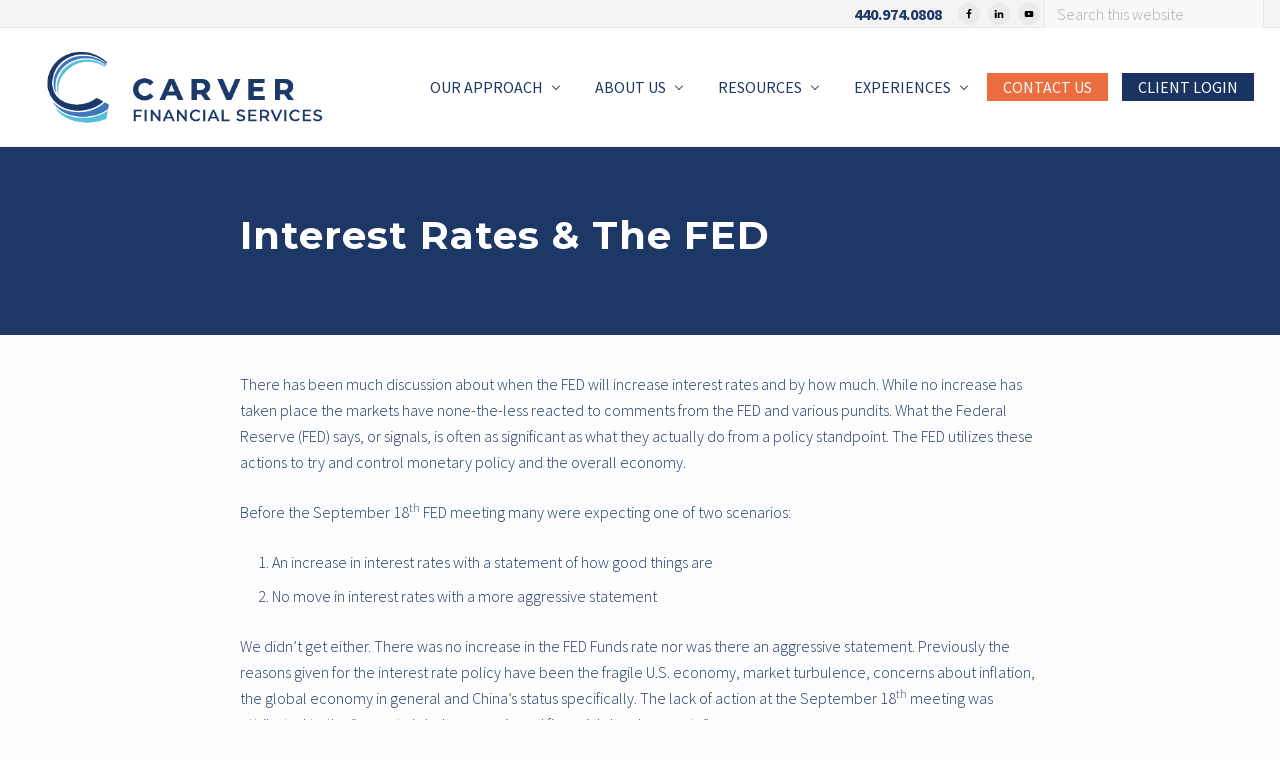

--- FILE ---
content_type: text/html; charset=UTF-8
request_url: https://carverfinancialservices.com/interest-rates-the-fed/
body_size: 17175
content:
<!DOCTYPE html>
<html lang="en-US">
<head >
<meta charset="UTF-8" />
<meta name="viewport" content="width=device-width, initial-scale=1" />
<title>Interest Rates &#038; The FED – Carver Financial Services</title>
<meta name='robots' content='max-image-preview:large' />
<link rel='dns-prefetch' href='//fonts.googleapis.com' />
<link href='//hb.wpmucdn.com' rel='preconnect' />
<link href='https://fonts.googleapis.com' rel='preconnect' />
<link href='//fonts.gstatic.com' crossorigin='' rel='preconnect' />
<link rel="alternate" type="application/rss+xml" title="Carver Financial Services &raquo; Feed" href="https://carverfinancialservices.com/feed/" />
<link rel="alternate" title="oEmbed (JSON)" type="application/json+oembed" href="https://carverfinancialservices.com/wp-json/oembed/1.0/embed?url=https%3A%2F%2Fcarverfinancialservices.com%2Finterest-rates-the-fed%2F" />
<link rel="alternate" title="oEmbed (XML)" type="text/xml+oembed" href="https://carverfinancialservices.com/wp-json/oembed/1.0/embed?url=https%3A%2F%2Fcarverfinancialservices.com%2Finterest-rates-the-fed%2F&#038;format=xml" />
		<style>
			.lazyload,
			.lazyloading {
				max-width: 100%;
			}
		</style>
		<link rel="canonical" href="https://carverfinancialservices.com/interest-rates-the-fed/" />
<!-- Genesis Open Graph -->
<meta property="og:title" content="Interest Rates &#038; The FED – Carver Financial Services" />
<meta property="og:type" content="article" />
<meta property="og:url" content="https://carverfinancialservices.com/interest-rates-the-fed/" />
<meta property="og:image" content="https://carverfinancialservices.com/wp-content/uploads/2020/07/RandysBlogThumb.jpg" />
<meta property="og:image:width" content="640" />
<meta property="og:image:height" content="360" />
<style id='wp-img-auto-sizes-contain-inline-css' type='text/css'>
img:is([sizes=auto i],[sizes^="auto," i]){contain-intrinsic-size:3000px 1500px}
/*# sourceURL=wp-img-auto-sizes-contain-inline-css */
</style>
<link rel='stylesheet' id='atomic-blocks-fontawesome-css' href='https://carverfinancialservices.com/wp-content/plugins/atomic-blocks/dist/assets/fontawesome/css/all.min.css?ver=1604348790' type='text/css' media='all' />
<link rel='stylesheet' id='genesis-blocks-style-css-css' href='https://carverfinancialservices.com/wp-content/plugins/genesis-blocks/dist/style-blocks.build.css?ver=1764172133' type='text/css' media='all' />
<link rel='stylesheet' id='pt-cv-public-style-css' href='https://carverfinancialservices.com/wp-content/plugins/content-views-query-and-display-post-page/public/assets/css/cv.css?ver=4.2.1' type='text/css' media='all' />
<link rel='stylesheet' id='pt-cv-public-pro-style-css' href='https://carverfinancialservices.com/wp-content/plugins/pt-content-views-pro/public/assets/css/cvpro.min.css?ver=7.2.2' type='text/css' media='all' />
<style id='wp-emoji-styles-inline-css' type='text/css'>

	img.wp-smiley, img.emoji {
		display: inline !important;
		border: none !important;
		box-shadow: none !important;
		height: 1em !important;
		width: 1em !important;
		margin: 0 0.07em !important;
		vertical-align: -0.1em !important;
		background: none !important;
		padding: 0 !important;
	}
/*# sourceURL=wp-emoji-styles-inline-css */
</style>
<style id='wp-block-library-inline-css' type='text/css'>
:root{--wp-block-synced-color:#7a00df;--wp-block-synced-color--rgb:122,0,223;--wp-bound-block-color:var(--wp-block-synced-color);--wp-editor-canvas-background:#ddd;--wp-admin-theme-color:#007cba;--wp-admin-theme-color--rgb:0,124,186;--wp-admin-theme-color-darker-10:#006ba1;--wp-admin-theme-color-darker-10--rgb:0,107,160.5;--wp-admin-theme-color-darker-20:#005a87;--wp-admin-theme-color-darker-20--rgb:0,90,135;--wp-admin-border-width-focus:2px}@media (min-resolution:192dpi){:root{--wp-admin-border-width-focus:1.5px}}.wp-element-button{cursor:pointer}:root .has-very-light-gray-background-color{background-color:#eee}:root .has-very-dark-gray-background-color{background-color:#313131}:root .has-very-light-gray-color{color:#eee}:root .has-very-dark-gray-color{color:#313131}:root .has-vivid-green-cyan-to-vivid-cyan-blue-gradient-background{background:linear-gradient(135deg,#00d084,#0693e3)}:root .has-purple-crush-gradient-background{background:linear-gradient(135deg,#34e2e4,#4721fb 50%,#ab1dfe)}:root .has-hazy-dawn-gradient-background{background:linear-gradient(135deg,#faaca8,#dad0ec)}:root .has-subdued-olive-gradient-background{background:linear-gradient(135deg,#fafae1,#67a671)}:root .has-atomic-cream-gradient-background{background:linear-gradient(135deg,#fdd79a,#004a59)}:root .has-nightshade-gradient-background{background:linear-gradient(135deg,#330968,#31cdcf)}:root .has-midnight-gradient-background{background:linear-gradient(135deg,#020381,#2874fc)}:root{--wp--preset--font-size--normal:16px;--wp--preset--font-size--huge:42px}.has-regular-font-size{font-size:1em}.has-larger-font-size{font-size:2.625em}.has-normal-font-size{font-size:var(--wp--preset--font-size--normal)}.has-huge-font-size{font-size:var(--wp--preset--font-size--huge)}.has-text-align-center{text-align:center}.has-text-align-left{text-align:left}.has-text-align-right{text-align:right}.has-fit-text{white-space:nowrap!important}#end-resizable-editor-section{display:none}.aligncenter{clear:both}.items-justified-left{justify-content:flex-start}.items-justified-center{justify-content:center}.items-justified-right{justify-content:flex-end}.items-justified-space-between{justify-content:space-between}.screen-reader-text{border:0;clip-path:inset(50%);height:1px;margin:-1px;overflow:hidden;padding:0;position:absolute;width:1px;word-wrap:normal!important}.screen-reader-text:focus{background-color:#ddd;clip-path:none;color:#444;display:block;font-size:1em;height:auto;left:5px;line-height:normal;padding:15px 23px 14px;text-decoration:none;top:5px;width:auto;z-index:100000}html :where(.has-border-color){border-style:solid}html :where([style*=border-top-color]){border-top-style:solid}html :where([style*=border-right-color]){border-right-style:solid}html :where([style*=border-bottom-color]){border-bottom-style:solid}html :where([style*=border-left-color]){border-left-style:solid}html :where([style*=border-width]){border-style:solid}html :where([style*=border-top-width]){border-top-style:solid}html :where([style*=border-right-width]){border-right-style:solid}html :where([style*=border-bottom-width]){border-bottom-style:solid}html :where([style*=border-left-width]){border-left-style:solid}html :where(img[class*=wp-image-]){height:auto;max-width:100%}:where(figure){margin:0 0 1em}html :where(.is-position-sticky){--wp-admin--admin-bar--position-offset:var(--wp-admin--admin-bar--height,0px)}@media screen and (max-width:600px){html :where(.is-position-sticky){--wp-admin--admin-bar--position-offset:0px}}

/*# sourceURL=wp-block-library-inline-css */
</style><style id='global-styles-inline-css' type='text/css'>
:root{--wp--preset--aspect-ratio--square: 1;--wp--preset--aspect-ratio--4-3: 4/3;--wp--preset--aspect-ratio--3-4: 3/4;--wp--preset--aspect-ratio--3-2: 3/2;--wp--preset--aspect-ratio--2-3: 2/3;--wp--preset--aspect-ratio--16-9: 16/9;--wp--preset--aspect-ratio--9-16: 9/16;--wp--preset--color--black: #000000;--wp--preset--color--cyan-bluish-gray: #abb8c3;--wp--preset--color--white: #ffffff;--wp--preset--color--pale-pink: #f78da7;--wp--preset--color--vivid-red: #cf2e2e;--wp--preset--color--luminous-vivid-orange: #ff6900;--wp--preset--color--luminous-vivid-amber: #fcb900;--wp--preset--color--light-green-cyan: #7bdcb5;--wp--preset--color--vivid-green-cyan: #00d084;--wp--preset--color--pale-cyan-blue: #8ed1fc;--wp--preset--color--vivid-cyan-blue: #0693e3;--wp--preset--color--vivid-purple: #9b51e0;--wp--preset--gradient--vivid-cyan-blue-to-vivid-purple: linear-gradient(135deg,rgb(6,147,227) 0%,rgb(155,81,224) 100%);--wp--preset--gradient--light-green-cyan-to-vivid-green-cyan: linear-gradient(135deg,rgb(122,220,180) 0%,rgb(0,208,130) 100%);--wp--preset--gradient--luminous-vivid-amber-to-luminous-vivid-orange: linear-gradient(135deg,rgb(252,185,0) 0%,rgb(255,105,0) 100%);--wp--preset--gradient--luminous-vivid-orange-to-vivid-red: linear-gradient(135deg,rgb(255,105,0) 0%,rgb(207,46,46) 100%);--wp--preset--gradient--very-light-gray-to-cyan-bluish-gray: linear-gradient(135deg,rgb(238,238,238) 0%,rgb(169,184,195) 100%);--wp--preset--gradient--cool-to-warm-spectrum: linear-gradient(135deg,rgb(74,234,220) 0%,rgb(151,120,209) 20%,rgb(207,42,186) 40%,rgb(238,44,130) 60%,rgb(251,105,98) 80%,rgb(254,248,76) 100%);--wp--preset--gradient--blush-light-purple: linear-gradient(135deg,rgb(255,206,236) 0%,rgb(152,150,240) 100%);--wp--preset--gradient--blush-bordeaux: linear-gradient(135deg,rgb(254,205,165) 0%,rgb(254,45,45) 50%,rgb(107,0,62) 100%);--wp--preset--gradient--luminous-dusk: linear-gradient(135deg,rgb(255,203,112) 0%,rgb(199,81,192) 50%,rgb(65,88,208) 100%);--wp--preset--gradient--pale-ocean: linear-gradient(135deg,rgb(255,245,203) 0%,rgb(182,227,212) 50%,rgb(51,167,181) 100%);--wp--preset--gradient--electric-grass: linear-gradient(135deg,rgb(202,248,128) 0%,rgb(113,206,126) 100%);--wp--preset--gradient--midnight: linear-gradient(135deg,rgb(2,3,129) 0%,rgb(40,116,252) 100%);--wp--preset--font-size--small: 13px;--wp--preset--font-size--medium: 20px;--wp--preset--font-size--large: 36px;--wp--preset--font-size--x-large: 42px;--wp--preset--spacing--20: 0.44rem;--wp--preset--spacing--30: 0.67rem;--wp--preset--spacing--40: 1rem;--wp--preset--spacing--50: 1.5rem;--wp--preset--spacing--60: 2.25rem;--wp--preset--spacing--70: 3.38rem;--wp--preset--spacing--80: 5.06rem;--wp--preset--shadow--natural: 6px 6px 9px rgba(0, 0, 0, 0.2);--wp--preset--shadow--deep: 12px 12px 50px rgba(0, 0, 0, 0.4);--wp--preset--shadow--sharp: 6px 6px 0px rgba(0, 0, 0, 0.2);--wp--preset--shadow--outlined: 6px 6px 0px -3px rgb(255, 255, 255), 6px 6px rgb(0, 0, 0);--wp--preset--shadow--crisp: 6px 6px 0px rgb(0, 0, 0);}:where(.is-layout-flex){gap: 0.5em;}:where(.is-layout-grid){gap: 0.5em;}body .is-layout-flex{display: flex;}.is-layout-flex{flex-wrap: wrap;align-items: center;}.is-layout-flex > :is(*, div){margin: 0;}body .is-layout-grid{display: grid;}.is-layout-grid > :is(*, div){margin: 0;}:where(.wp-block-columns.is-layout-flex){gap: 2em;}:where(.wp-block-columns.is-layout-grid){gap: 2em;}:where(.wp-block-post-template.is-layout-flex){gap: 1.25em;}:where(.wp-block-post-template.is-layout-grid){gap: 1.25em;}.has-black-color{color: var(--wp--preset--color--black) !important;}.has-cyan-bluish-gray-color{color: var(--wp--preset--color--cyan-bluish-gray) !important;}.has-white-color{color: var(--wp--preset--color--white) !important;}.has-pale-pink-color{color: var(--wp--preset--color--pale-pink) !important;}.has-vivid-red-color{color: var(--wp--preset--color--vivid-red) !important;}.has-luminous-vivid-orange-color{color: var(--wp--preset--color--luminous-vivid-orange) !important;}.has-luminous-vivid-amber-color{color: var(--wp--preset--color--luminous-vivid-amber) !important;}.has-light-green-cyan-color{color: var(--wp--preset--color--light-green-cyan) !important;}.has-vivid-green-cyan-color{color: var(--wp--preset--color--vivid-green-cyan) !important;}.has-pale-cyan-blue-color{color: var(--wp--preset--color--pale-cyan-blue) !important;}.has-vivid-cyan-blue-color{color: var(--wp--preset--color--vivid-cyan-blue) !important;}.has-vivid-purple-color{color: var(--wp--preset--color--vivid-purple) !important;}.has-black-background-color{background-color: var(--wp--preset--color--black) !important;}.has-cyan-bluish-gray-background-color{background-color: var(--wp--preset--color--cyan-bluish-gray) !important;}.has-white-background-color{background-color: var(--wp--preset--color--white) !important;}.has-pale-pink-background-color{background-color: var(--wp--preset--color--pale-pink) !important;}.has-vivid-red-background-color{background-color: var(--wp--preset--color--vivid-red) !important;}.has-luminous-vivid-orange-background-color{background-color: var(--wp--preset--color--luminous-vivid-orange) !important;}.has-luminous-vivid-amber-background-color{background-color: var(--wp--preset--color--luminous-vivid-amber) !important;}.has-light-green-cyan-background-color{background-color: var(--wp--preset--color--light-green-cyan) !important;}.has-vivid-green-cyan-background-color{background-color: var(--wp--preset--color--vivid-green-cyan) !important;}.has-pale-cyan-blue-background-color{background-color: var(--wp--preset--color--pale-cyan-blue) !important;}.has-vivid-cyan-blue-background-color{background-color: var(--wp--preset--color--vivid-cyan-blue) !important;}.has-vivid-purple-background-color{background-color: var(--wp--preset--color--vivid-purple) !important;}.has-black-border-color{border-color: var(--wp--preset--color--black) !important;}.has-cyan-bluish-gray-border-color{border-color: var(--wp--preset--color--cyan-bluish-gray) !important;}.has-white-border-color{border-color: var(--wp--preset--color--white) !important;}.has-pale-pink-border-color{border-color: var(--wp--preset--color--pale-pink) !important;}.has-vivid-red-border-color{border-color: var(--wp--preset--color--vivid-red) !important;}.has-luminous-vivid-orange-border-color{border-color: var(--wp--preset--color--luminous-vivid-orange) !important;}.has-luminous-vivid-amber-border-color{border-color: var(--wp--preset--color--luminous-vivid-amber) !important;}.has-light-green-cyan-border-color{border-color: var(--wp--preset--color--light-green-cyan) !important;}.has-vivid-green-cyan-border-color{border-color: var(--wp--preset--color--vivid-green-cyan) !important;}.has-pale-cyan-blue-border-color{border-color: var(--wp--preset--color--pale-cyan-blue) !important;}.has-vivid-cyan-blue-border-color{border-color: var(--wp--preset--color--vivid-cyan-blue) !important;}.has-vivid-purple-border-color{border-color: var(--wp--preset--color--vivid-purple) !important;}.has-vivid-cyan-blue-to-vivid-purple-gradient-background{background: var(--wp--preset--gradient--vivid-cyan-blue-to-vivid-purple) !important;}.has-light-green-cyan-to-vivid-green-cyan-gradient-background{background: var(--wp--preset--gradient--light-green-cyan-to-vivid-green-cyan) !important;}.has-luminous-vivid-amber-to-luminous-vivid-orange-gradient-background{background: var(--wp--preset--gradient--luminous-vivid-amber-to-luminous-vivid-orange) !important;}.has-luminous-vivid-orange-to-vivid-red-gradient-background{background: var(--wp--preset--gradient--luminous-vivid-orange-to-vivid-red) !important;}.has-very-light-gray-to-cyan-bluish-gray-gradient-background{background: var(--wp--preset--gradient--very-light-gray-to-cyan-bluish-gray) !important;}.has-cool-to-warm-spectrum-gradient-background{background: var(--wp--preset--gradient--cool-to-warm-spectrum) !important;}.has-blush-light-purple-gradient-background{background: var(--wp--preset--gradient--blush-light-purple) !important;}.has-blush-bordeaux-gradient-background{background: var(--wp--preset--gradient--blush-bordeaux) !important;}.has-luminous-dusk-gradient-background{background: var(--wp--preset--gradient--luminous-dusk) !important;}.has-pale-ocean-gradient-background{background: var(--wp--preset--gradient--pale-ocean) !important;}.has-electric-grass-gradient-background{background: var(--wp--preset--gradient--electric-grass) !important;}.has-midnight-gradient-background{background: var(--wp--preset--gradient--midnight) !important;}.has-small-font-size{font-size: var(--wp--preset--font-size--small) !important;}.has-medium-font-size{font-size: var(--wp--preset--font-size--medium) !important;}.has-large-font-size{font-size: var(--wp--preset--font-size--large) !important;}.has-x-large-font-size{font-size: var(--wp--preset--font-size--x-large) !important;}
/*# sourceURL=global-styles-inline-css */
</style>

<style id='classic-theme-styles-inline-css' type='text/css'>
/*! This file is auto-generated */
.wp-block-button__link{color:#fff;background-color:#32373c;border-radius:9999px;box-shadow:none;text-decoration:none;padding:calc(.667em + 2px) calc(1.333em + 2px);font-size:1.125em}.wp-block-file__button{background:#32373c;color:#fff;text-decoration:none}
/*# sourceURL=/wp-includes/css/classic-themes.min.css */
</style>
<link rel='stylesheet' id='edsanimate-animo-css-css' href='https://carverfinancialservices.com/wp-content/plugins/animate-it/assets/css/animate-animo.css?ver=870997eccc4b646afe617649e90cba37' type='text/css' media='all' />
<link rel='stylesheet' id='page-list-style-css' href='https://carverfinancialservices.com/wp-content/plugins/page-list/css/page-list.css?ver=5.9' type='text/css' media='all' />
<link rel='stylesheet' id='ce_responsive-css' href='https://carverfinancialservices.com/wp-content/plugins/simple-embed-code/css/video-container.min.css?ver=2.5.1' type='text/css' media='all' />
<link rel='stylesheet' id='maitheme-google-fonts-css' href='//fonts.googleapis.com/css?family=Montserrat%3A400%2C400i%2C700%7CPoppins%3A400%2C600%2C700%7CSource+Sans+Pro%3A300%2C300i%2C400%2C700&#038;ver=1.3.0' type='text/css' media='all' />
<link rel='stylesheet' id='mai-theme-engine-css' href='https://carverfinancialservices.com/wp-content/plugins/mai-theme-engine/assets/css/mai-theme.min.css?ver=1.13.1' type='text/css' media='all' />
<link rel='stylesheet' id='flexington-css' href='https://carverfinancialservices.com/wp-content/plugins/mai-theme-engine/assets/css/flexington.min.css?ver=2.5.0' type='text/css' media='all' />
<link rel='stylesheet' id='simple-social-icons-font-css' href='https://carverfinancialservices.com/wp-content/plugins/simple-social-icons/css/style.css?ver=4.0.0' type='text/css' media='all' />
<link rel='stylesheet' id='mai-law-pro-css' href='https://carverfinancialservices.com/wp-content/themes/mai-law-pro/style.css?ver=1.3.0.3120212029' type='text/css' media='all' />
<script type="text/javascript" src="https://carverfinancialservices.com/wp-includes/js/jquery/jquery.min.js?ver=3.7.1" id="jquery-core-js"></script>
<script type="text/javascript" src="https://carverfinancialservices.com/wp-includes/js/jquery/jquery-migrate.min.js?ver=3.4.1" id="jquery-migrate-js"></script>
<link rel="https://api.w.org/" href="https://carverfinancialservices.com/wp-json/" /><link rel="alternate" title="JSON" type="application/json" href="https://carverfinancialservices.com/wp-json/wp/v2/posts/4642" />		<script>
			document.documentElement.className = document.documentElement.className.replace('no-js', 'js');
		</script>
				<style>
			.no-js img.lazyload {
				display: none;
			}

			figure.wp-block-image img.lazyloading {
				min-width: 150px;
			}

			.lazyload,
			.lazyloading {
				--smush-placeholder-width: 100px;
				--smush-placeholder-aspect-ratio: 1/1;
				width: var(--smush-image-width, var(--smush-placeholder-width)) !important;
				aspect-ratio: var(--smush-image-aspect-ratio, var(--smush-placeholder-aspect-ratio)) !important;
			}

						.lazyload, .lazyloading {
				opacity: 0;
			}

			.lazyloaded {
				opacity: 1;
				transition: opacity 400ms;
				transition-delay: 0ms;
			}

					</style>
		<!-- Global site tag (gtag.js) - Google Analytics -->
<script async src="https://www.googletagmanager.com/gtag/js?id=UA-17816407-1"></script>
<script>
  window.dataLayer = window.dataLayer || [];
  function gtag(){dataLayer.push(arguments);}
  gtag('js', new Date());

  gtag('config', 'UA-17816407-1');
</script><style>
	:root {
		--header-spacer: 0;
		--text-title: 100%;
		--logo-width: 300px;
		--logo-shrink-width: 210px;
		--logo-margin-top: 11px;
		--logo-margin-bottom: 11px;
	}
	.site-title.has-text-title a {
		font-size: var(--text-title);
	}
	@media only screen and (min-width: 769px) {
		.site-title a {
			margin-top: var(--logo-margin-top);
			margin-bottom: var(--logo-margin-bottom);
		}
		.custom-logo-link {
			max-width: var(--logo-width);
		}
	}
	@media only screen and (max-width: 768px) {
		.site-title a {
			margin-top: 4px;
			margin-bottom: 4px;
		}
		.custom-logo-link {
			max-width: var(--logo-shrink-width);
		}
	}
	</style><style>
	@media only screen and (max-width: 768px) {
		.header-before,
		.header-left,
		.header-right,
		.nav-primary,
		.nav-secondary {
			display: none;
		}
		.mai-toggle {
			display: block;
		}
	}
	</style><link rel="icon" href="https://carverfinancialservices.com/wp-content/uploads/2020/07/Favicon.ico.bmp" sizes="32x32" />
<link rel="icon" href="https://carverfinancialservices.com/wp-content/uploads/2020/07/Favicon.ico.bmp" sizes="192x192" />
<link rel="apple-touch-icon" href="https://carverfinancialservices.com/wp-content/uploads/2020/07/Favicon.ico.bmp" />
<meta name="msapplication-TileImage" content="https://carverfinancialservices.com/wp-content/uploads/2020/07/Favicon.ico.bmp" />
		<!-- Facebook Pixel Code -->
		<script>
			var aepc_pixel = {"pixel_id":"815447928888902","user":{},"enable_advanced_events":"yes","fire_delay":"0","can_use_sku":"yes"},
				aepc_pixel_args = [],
				aepc_extend_args = function( args ) {
					if ( typeof args === 'undefined' ) {
						args = {};
					}

					for(var key in aepc_pixel_args)
						args[key] = aepc_pixel_args[key];

					return args;
				};

			// Extend args
			if ( 'yes' === aepc_pixel.enable_advanced_events ) {
				aepc_pixel_args.userAgent = navigator.userAgent;
				aepc_pixel_args.language = navigator.language;

				if ( document.referrer.indexOf( document.domain ) < 0 ) {
					aepc_pixel_args.referrer = document.referrer;
				}
			}

						!function(f,b,e,v,n,t,s){if(f.fbq)return;n=f.fbq=function(){n.callMethod?
				n.callMethod.apply(n,arguments):n.queue.push(arguments)};if(!f._fbq)f._fbq=n;
				n.push=n;n.loaded=!0;n.version='2.0';n.agent='dvpixelcaffeinewordpress';n.queue=[];t=b.createElement(e);t.async=!0;
				t.src=v;s=b.getElementsByTagName(e)[0];s.parentNode.insertBefore(t,s)}(window,
				document,'script','https://connect.facebook.net/en_US/fbevents.js');
			
						fbq('init', aepc_pixel.pixel_id, aepc_pixel.user);

							setTimeout( function() {
				fbq('track', "PageView", aepc_pixel_args);
			}, aepc_pixel.fire_delay * 1000 );
					</script>
		<!-- End Facebook Pixel Code -->
				<style type="text/css" id="wp-custom-css">
			main#genesis-content {
    margin-bottom: -32px;
}
aside.widget-area {
    height: 27px;
}
h6 {
    font-size: 1.20em;
}
.phone {
    font-size: 16px;
	color: #1D3867;
}
.topform {
    font-size: 12px;
    font-weight: bold;
    width: 50%;
    height: 24px;
    float: right;
    margin: 10px 0px;
    text-align: right;
	background-color: #DFE8F3;
}
.bottomform {
    font-size: 17px;
    font-weight: bold;
    width: 50%;
    height: 28px;
    margin: 10px 0px;
    text-align: left;
	background-color: #f4f4f4;
}


li#menu-item-21 a {
    background-color: #EB6D40; 
	color: #fff;
}
li#menu-item-4663 a {
    background-color: #193463; 
	margin-left: 12px;
	color: #fff;
}

/*
.banner-title, h1, h1.entry-title {
    font-size: 3.041rem;
}
*/
hr.homepage {
  border: 4px solid #51BDD5; 
	margin-bottom: 15px;
}
hr.homepageblue {
  border: 4px solid #4377BA; 
	margin-bottom: 15px;
}
hr.widgetline {
  border: 1px solid #51BDD5; 
	margin: 0px;
}
hr.form {
  border: 2px solid #51BDD5; 
	margin-bottom: 10px;
}


.imgshadow {
    -moz-box-shadow: 0 1px 2px #1933629c;
    -webkit-box-shadow: 0 1px 2px #1933629c;
    box-shadow: 0px 0px 5px #1933629c;
    overflow: hidden;
    float: right;
}

.pageimgshadow  {
    -moz-box-shadow: 0 1px 2px #ddd;
    -webkit-box-shadow: 0 1px 2px #ddd;
    box-shadow: 0 1px 20px #ddd;
}

h1.titleblue {
    color: #1D3867;
}
a.button.blue {
    background-color: #1D3867;
}
a.button.teal {
    background-color: #51BDD5;
}
/*This is same color as button alt. needed for footer*/
a.button.orange {
    background-color: #EB6D40;
}

input#input_3_1, input#input_3_2, input#input_3_3 {
    line-height: 0px;
    padding: 3px 3px;
}
.FiveTitles {
    color: #1d3867;
    font-weight: bold;
    font-size: 20px;
    line-height: 22px;
}
@media all and (max-device-width: 920px){
    .FiveTitles {
        font-size: 16px;
    }
}

@media all and (max-device-width: 640px){
    .FiveTitles {
        font-size: 22px;
    }
}

@media all and (max-device-width: 320px){
    .FiveTitles {
        font-size: 24px;
    }
}

p.whitetext {
    color: #ffffff;
}
img.imageclose {
    margin-bottom: -50px;
}
.height-md.has-width-full.top {
    padding-top: 0;
    padding-bottom: 5px;
}
/* Insight Columns home page*/
.insightcol {
    padding: 12px;
    text-align: left;
}
/*.footer-widgets, footer.site-footer*/
.footer-widgets {
	 background: 
	 url('/wp-content/uploads/2020/06/FooterImageV02.jpg');
	  background-size: cover;
    width: 100%;
    height: auto;
}
a.wp-block-button__link {
    text-decoration: none;
}
/* footer lets get started */
section#custom_html-13 {
    padding: 32px;
    /* margin: 0px; */
    background-color: white;
	color: #1D3867;
}
.nomargin {
    margin-bottom: 0px;
}
p.stepnumber {
    margin: 0px;
	    line-height: 100%;
}
p.steptitle {
    margin: 0px;
	    line-height: 100%;
	padding-bottom: 10px;
}

.imgtxtnarrow {
    margin-left: 0px;
    margin-right: 0px;
}
/*space between columns in header*/
.headerspace {
    padding: 45px;
    /* margin: 11px; */
}
.widgettitle {
    font-family: 'Montserrat', serif;
	font-weight: 600;
    letter-spacing: 1px;
}
p.has-text-color.bignobottom {
    /* margin: -5px; */
    margin-bottom: -24px;
    /* padding-bottom: 0px; */
}
.lineheightsmall {
    line-height: 100%;
}
/*carver cares dates*/
p.yearnobottom {
    margin-bottom: -10px;
}
.adjacent-entry-pagination.pagination {
    visibility: hidden;
    height: 0px;
}
.orangelink a {
    color: #EB6D40;
    font-weight: bold;
    font-style: italic;
}
.contactbuttons a {
    text-decoration: none;
    font-weight: bold;
    padding: 15px;
}
.contactformyoyo {    
    padding: 5px;
	color: #1D386A;
}
.contactformyoyo input.button {
    background-color: #1D3867;
}
p.contacttop {
    margin: 0px;
	    line-height: 220%;
}
p.contactbottom {
    margin: 0px;
	    line-height: 100%;
	padding-bottom: 30px;
}
ul.medbullets {
    font-size: 20px;
}
.formquesthead {
    font-size: 20px;
    background: #eee;    
}
		</style>
		<style id="kirki-inline-styles">.entry.boxed:not(.has-bg-image),body,body.text-md{color:#1d3867;}body,body.text-md{font-size:16;}.adjacent-entry-pagination a,.author-box-title,.banner-title,.comment-respond h3,.entry-comments h3,.entry-title,.entry-title a,.heading,.related > h2,.site-title a,.up-sells > h2,.widget-title,h1,h2,h3,h4,h5,h6{color:#1d3867;}.adjacent-entry-pagination a,.author-box-title,.banner-title,.comment-respond h3,.entry-comments h3,.entry-title,.heading,.related > h2,.site-title a,.up-sells > h2,.widget-title,h1,h2,h3,h4,h5,h6{text-transform:none;}.heading{text-transform:none;}h1,h1.entry-title{text-transform:inherit;}h2{font-size:20;}#edd-purchase-button,.button,.edd-submit.button,.entry-content .button,.woocommerce #payment #place_order,.woocommerce .button.alt.checkout-button,.woocommerce .button.alt.single_add_to_cart_button,.woocommerce a.button,.woocommerce button.button,.woocommerce input.button,.woocommerce-page #payment #place_order,button,input[type="button"],input[type="reset"],input[type="submit"]{background-color:#eb6d40;}#edd-purchase-button,.button,.edd-submit.button,.entry-content .button,button,input[type="button"],input[type="reset"],input[type="submit"]{font-size:15px;text-transform:uppercase;}.button.alt,.comment-reply-link,.entry-content .button.alt,.entry-content .more-link,.footer-widgets .button,.footer-widgets input[type="submit"],.site-footer .button,.woocommerce a.button.add_to_cart_button{background-color:#4377b7;color:#ffffff;}.button.alt:focus,.button.alt:hover,.comment-reply-link:focus,.comment-reply-link:hover,.entry-content .button.alt:focus,.entry-content .button.alt:hover,.entry-content .more-link:focus,.entry-content .more-link:hover,.footer-widgets .button:focus,.footer-widgets .button:hover,.footer-widgets input[type="submit"]:focus,.footer-widgets input[type="submit"]:hover,.site-footer .button:focus,.site-footer .button:hover,.woocommerce a.button.add_to_cart_button:focus,.woocommerce a.button.add_to_cart_button:hover{background-color:#000000;color:#ffffff;}.button.alt,.comment-reply-link,.entry-content .button.alt,.entry-content .more-link{font-size:15px;text-transform:uppercase;}.header-before{background-color:#f4f4f4;color:#014275;text-transform:none;}.site-header{background-color:#ffffff;}.home .nav-header .current-menu-item > a,.mai-bars,.nav-header,.nav-header .menu-item > a,.nav-header .nav-search,.nav-header .sub-menu a{color:#1d3867;}.nav-header .menu-item > a:focus,.nav-header .menu-item > a:hover,.nav-header .nav-search:focus,.nav-header .nav-search:hover,.nav-header > .current-menu-ancestor > a,.nav-header > .current-menu-item > a,.nav-header > .menu-item-has-children:not(.current-menu-ancestor):focus > a,.nav-header > .menu-item-has-children:not(.current-menu-ancestor):hover > a,.nav-header > .menu-item-has-children:not(.highlight):focus > a,.nav-header > .menu-item-has-children:not(.highlight):hover > a{color:#aba7ab;}.nav-header .current-menu-ancestor > a,.nav-header .current-menu-ancestor > a:focus,.nav-header .current-menu-ancestor > a:hover,.nav-header .current-menu-item > a,.nav-header .current-menu-item > a:focus,.nav-header .current-menu-item > a:hover{color:#aba7ab;}.nav-header .sub-menu a{color:#1d3867;}.nav-header .sub-menu .current-menu-ancestor > a,.nav-header .sub-menu .current-menu-ancestor > a:focus,.nav-header .sub-menu .current-menu-ancestor > a:hover,.nav-header .sub-menu .current-menu-item > a,.nav-header .sub-menu .current-menu-item > a:focus,.nav-header .sub-menu .current-menu-item > a:hover{color:#aba7ab;}.nav-header .menu-item > a,.nav-header .menu-item.highlight > a{text-transform:uppercase;}.nav-header .sub-menu .menu-item > a{text-transform:uppercase;}.sidebar .widget-title{font-size:15px;text-transform:uppercase;}.footer-widgets .widget-title,.site-footer .widget-title{text-transform:none;}.footer-widgets{background-color:#173260;color:#f4f4f4;}.site-footer{background-color:#173260;color:#c4c4c4;}.woocommerce-message{border-top-color:#8fae1b;}.woocommerce-info::before{color:#1e85be;}.woocommerce-info{border-top-color:#1e85be;}.woocommerce-error::before{color:#b81c23;}.woocommerce-error{border-top-color:#b81c23;}</style></head>
<body data-rsssl=1 class="wp-singular post-template-default single single-post postid-4642 single-format-standard wp-custom-logo wp-theme-genesis wp-child-theme-mai-law-pro header-full-width md-content genesis-breadcrumbs-hidden genesis-footer-widgets-visible has-sticky-header has-standard-menu singular no-js has-banner-area text-md no-sidebars" itemscope itemtype="https://schema.org/WebPage">	<script>
		//<![CDATA[
		( function() {
			var c = document.body.classList;
			c.remove( 'no-js' );
			c.add( 'js' );
		})();
		//]]>
	</script>
	<div class="site-container"><ul class="genesis-skip-link"><li><a href="#mai-toggle" class="screen-reader-shortcut"> Menu</a></li><li><a href="#genesis-nav-header-right" class="screen-reader-shortcut"> Skip to right header navigation</a></li><li><a href="#genesis-content" class="screen-reader-shortcut"> Skip to main content</a></li><li><a href="#genesis-sidebar-primary" class="screen-reader-shortcut"> Skip to primary sidebar</a></li><li><a href="#genesis-footer-widgets" class="screen-reader-shortcut"> Skip to footer</a></li></ul><div class="header-before text-sm"><div class="wrap"><aside class="widget-area"><h2 class="genesis-sidebar-title screen-reader-text">Before Header</h2><section id="text-2" class="  widget widget_text"><div class="widget-wrap">			<div class="textwidget"><p><strong class="phone">440.974.0808</strong></p>
</div>
		</div></section>
<section id="simple-social-icons-2" class="  widget simple-social-icons"><div class="widget-wrap"><ul class="alignleft"><li class="ssi-facebook"><a href="https://www.facebook.com/carverfinancialservices" ><svg role="img" class="social-facebook" aria-labelledby="social-facebook-2"><title id="social-facebook-2">Facebook</title><use xlink:href="https://carverfinancialservices.com/wp-content/plugins/simple-social-icons/symbol-defs.svg#social-facebook"></use></svg></a></li><li class="ssi-linkedin"><a href="https://www.linkedin.com/company/carver-financial-services/" ><svg role="img" class="social-linkedin" aria-labelledby="social-linkedin-2"><title id="social-linkedin-2">LinkedIn</title><use xlink:href="https://carverfinancialservices.com/wp-content/plugins/simple-social-icons/symbol-defs.svg#social-linkedin"></use></svg></a></li><li class="ssi-youtube"><a href="https://www.youtube.com/channel/UCTwsozt5NxUWRA6uykGqNQg" ><svg role="img" class="social-youtube" aria-labelledby="social-youtube-2"><title id="social-youtube-2">YouTube</title><use xlink:href="https://carverfinancialservices.com/wp-content/plugins/simple-social-icons/symbol-defs.svg#social-youtube"></use></svg></a></li></ul></div></section>
<section id="search-3" class="  widget widget_search"><div class="widget-wrap"><form class="search-form" method="get" action="https://carverfinancialservices.com/" role="search" itemprop="potentialAction" itemscope itemtype="https://schema.org/SearchAction"><label class="search-form-label screen-reader-text" for="searchform-2">Search this website</label><input class="search-form-input" type="search" name="s" id="searchform-2" placeholder="Search this website" itemprop="query-input"><input class="search-form-submit" type="submit" value="Search"><meta content="https://carverfinancialservices.com/?s={s}" itemprop="target"></form></div></section>
</aside></div></div><span id="header-trigger-wrap"><span id="header-trigger"></span></span><header class="site-header has-header-right" itemscope itemtype="https://schema.org/WPHeader"><div class="wrap"><div class="site-header-row row middle-xs between-xs"><div class="title-area col col-xs-auto start-xs"><p class="site-title" itemprop="headline"><a href="https://carverfinancialservices.com/" class="custom-logo-link" rel="home"><img width="442" height="130" data-src="https://carverfinancialservices.com/wp-content/uploads/2020/05/cropped-Carver-Financial-Logo-Main-500px.png" class="custom-logo lazyload" alt="Carver Financial Services" decoding="async" data-srcset="https://carverfinancialservices.com/wp-content/uploads/2020/05/cropped-Carver-Financial-Logo-Main-500px.png 442w, https://carverfinancialservices.com/wp-content/uploads/2020/05/cropped-Carver-Financial-Logo-Main-500px-300x88.png 300w" data-sizes="(max-width: 442px) 100vw, 442px" src="[data-uri]" style="--smush-placeholder-width: 442px; --smush-placeholder-aspect-ratio: 442/130;" /></a></p><p class="site-description screen-reader-text" itemprop="description">Helping you achieve your personal vision based upon your individual needs, goals and risk tolerance..</p></div><div class="header-right col col-xs text-xs-right"><nav class="nav-header_right" id="genesis-nav-header-right"><ul id="menu-top" class="nav-header menu genesis-nav-menu js-superfish"><li id="menu-item-394" class="menu-item menu-item-type-post_type menu-item-object-page menu-item-has-children menu-item-394"><a href="https://carverfinancialservices.com/our-approach/" itemprop="url"><span itemprop="name">Our Approach</span></a>
<ul class="sub-menu">
	<li id="menu-item-656" class="menu-item menu-item-type-post_type menu-item-object-page menu-item-656"><a href="https://carverfinancialservices.com/our-approach/personal-vision-planning/" itemprop="url"><span itemprop="name">Personal Vision Planning®</span></a></li>
	<li id="menu-item-686" class="menu-item menu-item-type-post_type menu-item-object-page menu-item-686"><a href="https://carverfinancialservices.com/our-approach/wealth-management-services/" itemprop="url"><span itemprop="name">Wealth Management Services</span></a></li>
	<li id="menu-item-785" class="menu-item menu-item-type-post_type menu-item-object-page menu-item-785"><a href="https://carverfinancialservices.com/our-approach/team-advantage/" itemprop="url"><span itemprop="name">Team Advantage</span></a></li>
	<li id="menu-item-987" class="menu-item menu-item-type-post_type menu-item-object-page menu-item-987"><a href="https://carverfinancialservices.com/our-approach/working-together/" itemprop="url"><span itemprop="name">Our Partnership with You</span></a></li>
</ul>
</li>
<li id="menu-item-1021" class="menu-item menu-item-type-post_type menu-item-object-page menu-item-has-children menu-item-1021"><a href="https://carverfinancialservices.com/about-us/" itemprop="url"><span itemprop="name">About Us</span></a>
<ul class="sub-menu">
	<li id="menu-item-1070" class="menu-item menu-item-type-post_type menu-item-object-page menu-item-1070"><a href="https://carverfinancialservices.com/about-us/meet-the-team/" itemprop="url"><span itemprop="name">Meet the Team</span></a></li>
	<li id="menu-item-1191" class="menu-item menu-item-type-post_type menu-item-object-page menu-item-1191"><a href="https://carverfinancialservices.com/about-us/our-history/" itemprop="url"><span itemprop="name">Our History</span></a></li>
	<li id="menu-item-1214" class="menu-item menu-item-type-post_type menu-item-object-page menu-item-1214"><a href="https://carverfinancialservices.com/about-us/awards-recognition/" itemprop="url"><span itemprop="name">Awards &#038; Recognition</span></a></li>
	<li id="menu-item-1298" class="menu-item menu-item-type-post_type menu-item-object-page menu-item-1298"><a href="https://carverfinancialservices.com/about-us/randys-story/" itemprop="url"><span itemprop="name">Randy’s Story</span></a></li>
	<li id="menu-item-1367" class="menu-item menu-item-type-post_type menu-item-object-page menu-item-1367"><a href="https://carverfinancialservices.com/about-us/carver-cares/" itemprop="url"><span itemprop="name">Philanthropy</span></a></li>
	<li id="menu-item-1496" class="menu-item menu-item-type-post_type menu-item-object-page menu-item-1496"><a href="https://carverfinancialservices.com/about-us/about-raymond-james/" itemprop="url"><span itemprop="name">About Raymond James</span></a></li>
</ul>
</li>
<li id="menu-item-1520" class="menu-item menu-item-type-post_type menu-item-object-page menu-item-has-children menu-item-1520"><a href="https://carverfinancialservices.com/resources/" itemprop="url"><span itemprop="name">Resources</span></a>
<ul class="sub-menu">
	<li id="menu-item-1563" class="menu-item menu-item-type-post_type menu-item-object-page menu-item-1563"><a href="https://carverfinancialservices.com/resources/our-videos/" itemprop="url"><span itemprop="name">Our Videos</span></a></li>
	<li id="menu-item-1908" class="menu-item menu-item-type-post_type menu-item-object-page menu-item-1908"><a href="https://carverfinancialservices.com/resources/randys-blog/" itemprop="url"><span itemprop="name">Randy’s Blog</span></a></li>
	<li id="menu-item-9650" class="menu-item menu-item-type-custom menu-item-object-custom menu-item-9650"><a target="_blank" href="https://www.raymondjames.com/carverfs/" itemprop="url"><span itemprop="name">Raymond James Resources</span></a></li>
	<li id="menu-item-11015" class="menu-item menu-item-type-post_type menu-item-object-page menu-item-11015"><a href="https://carverfinancialservices.com/resources/carver-university/" itemprop="url"><span itemprop="name">Carver University</span></a></li>
	<li id="menu-item-5410" class="menu-item menu-item-type-post_type menu-item-object-page menu-item-5410"><a href="https://carverfinancialservices.com/resources-orig/client-access-videos/" itemprop="url"><span itemprop="name">Client Access Videos</span></a></li>
	<li id="menu-item-1634" class="menu-item menu-item-type-post_type menu-item-object-page menu-item-1634"><a href="https://carverfinancialservices.com/resources/client-communications/" itemprop="url"><span itemprop="name">Client Communications</span></a></li>
	<li id="menu-item-7273" class="menu-item menu-item-type-post_type menu-item-object-page menu-item-7273"><a href="https://carverfinancialservices.com/resources-orig/seminar-material/" itemprop="url"><span itemprop="name">Seminar Material</span></a></li>
	<li id="menu-item-6738" class="menu-item menu-item-type-post_type menu-item-object-post menu-item-6738"><a href="https://carverfinancialservices.com/carver-financial-roku-channel/" itemprop="url"><span itemprop="name">Carver Financial ROKU® Channel</span></a></li>
	<li id="menu-item-8911" class="menu-item menu-item-type-custom menu-item-object-custom menu-item-8911"><a href="https://carverfinancial.pandapromos.store/" itemprop="url"><span itemprop="name">Carver Merch Store</span></a></li>
	<li id="menu-item-1820" class="menu-item menu-item-type-post_type menu-item-object-page menu-item-1820"><a href="https://carverfinancialservices.com/resources/carver-in-the-news/" itemprop="url"><span itemprop="name">Carver in the News</span></a></li>
	<li id="menu-item-4883" class="menu-item menu-item-type-post_type menu-item-object-page menu-item-4883"><a href="https://carverfinancialservices.com/resources/faq/" itemprop="url"><span itemprop="name">FAQs</span></a></li>
</ul>
</li>
<li id="menu-item-3956" class="menu-item menu-item-type-post_type menu-item-object-page menu-item-has-children menu-item-3956"><a href="https://carverfinancialservices.com/experiences/" itemprop="url"><span itemprop="name">Experiences</span></a>
<ul class="sub-menu">
	<li id="menu-item-4419" class="menu-item menu-item-type-post_type menu-item-object-page menu-item-4419"><a href="https://carverfinancialservices.com/experiences/our-events/" itemprop="url"><span itemprop="name">Our Events</span></a></li>
	<li id="menu-item-9106" class="menu-item menu-item-type-custom menu-item-object-custom menu-item-9106"><a target="_blank" href="https://www.carverclienttrip.com/" itemprop="url"><span itemprop="name">Client Getaways</span></a></li>
</ul>
</li>
<li id="menu-item-21" class="menu-item menu-item-type-custom menu-item-object-custom menu-item-21"><a href="/contact-us" itemprop="url"><span itemprop="name">Contact Us</span></a></li>
<li id="menu-item-4663" class="menu-item menu-item-type-custom menu-item-object-custom menu-item-4663"><a target="_blank" href="https://clientaccess.rjf.com/" itemprop="url"><span itemprop="name">Client Login</span></a></li>
</ul></nav></div></div><div id="mai-menu" class="mai-menu"><div class="mai-menu-outer"><div class="mai-menu-inner"><form class="search-form" method="get" action="https://carverfinancialservices.com/" role="search" itemprop="potentialAction" itemscope itemtype="https://schema.org/SearchAction"><label class="search-form-label screen-reader-text" for="searchform-3">Search this website</label><input class="search-form-input" type="search" name="s" id="searchform-3" placeholder="Search this website" itemprop="query-input"><input class="search-form-submit" type="submit" value="Search"><meta content="https://carverfinancialservices.com/?s={s}" itemprop="target"></form><div class="menu-top-container"><ul id="menu-top-1" class="nav-header menu"><li class="menu-item menu-item-type-post_type menu-item-object-page menu-item-has-children menu-item-394"><a href="https://carverfinancialservices.com/our-approach/" itemprop="url">Our Approach</a>
<ul class="sub-menu">
	<li class="menu-item menu-item-type-post_type menu-item-object-page menu-item-656"><a href="https://carverfinancialservices.com/our-approach/personal-vision-planning/" itemprop="url">Personal Vision Planning®</a></li>
	<li class="menu-item menu-item-type-post_type menu-item-object-page menu-item-686"><a href="https://carverfinancialservices.com/our-approach/wealth-management-services/" itemprop="url">Wealth Management Services</a></li>
	<li class="menu-item menu-item-type-post_type menu-item-object-page menu-item-785"><a href="https://carverfinancialservices.com/our-approach/team-advantage/" itemprop="url">Team Advantage</a></li>
	<li class="menu-item menu-item-type-post_type menu-item-object-page menu-item-987"><a href="https://carverfinancialservices.com/our-approach/working-together/" itemprop="url">Our Partnership with You</a></li>
</ul>
</li>
<li class="menu-item menu-item-type-post_type menu-item-object-page menu-item-has-children menu-item-1021"><a href="https://carverfinancialservices.com/about-us/" itemprop="url">About Us</a>
<ul class="sub-menu">
	<li class="menu-item menu-item-type-post_type menu-item-object-page menu-item-1070"><a href="https://carverfinancialservices.com/about-us/meet-the-team/" itemprop="url">Meet the Team</a></li>
	<li class="menu-item menu-item-type-post_type menu-item-object-page menu-item-1191"><a href="https://carverfinancialservices.com/about-us/our-history/" itemprop="url">Our History</a></li>
	<li class="menu-item menu-item-type-post_type menu-item-object-page menu-item-1214"><a href="https://carverfinancialservices.com/about-us/awards-recognition/" itemprop="url">Awards &#038; Recognition</a></li>
	<li class="menu-item menu-item-type-post_type menu-item-object-page menu-item-1298"><a href="https://carverfinancialservices.com/about-us/randys-story/" itemprop="url">Randy’s Story</a></li>
	<li class="menu-item menu-item-type-post_type menu-item-object-page menu-item-1367"><a href="https://carverfinancialservices.com/about-us/carver-cares/" itemprop="url">Philanthropy</a></li>
	<li class="menu-item menu-item-type-post_type menu-item-object-page menu-item-1496"><a href="https://carverfinancialservices.com/about-us/about-raymond-james/" itemprop="url">About Raymond James</a></li>
</ul>
</li>
<li class="menu-item menu-item-type-post_type menu-item-object-page menu-item-has-children menu-item-1520"><a href="https://carverfinancialservices.com/resources/" itemprop="url">Resources</a>
<ul class="sub-menu">
	<li class="menu-item menu-item-type-post_type menu-item-object-page menu-item-1563"><a href="https://carverfinancialservices.com/resources/our-videos/" itemprop="url">Our Videos</a></li>
	<li class="menu-item menu-item-type-post_type menu-item-object-page menu-item-1908"><a href="https://carverfinancialservices.com/resources/randys-blog/" itemprop="url">Randy’s Blog</a></li>
	<li class="menu-item menu-item-type-custom menu-item-object-custom menu-item-9650"><a target="_blank" href="https://www.raymondjames.com/carverfs/" itemprop="url">Raymond James Resources</a></li>
	<li class="menu-item menu-item-type-post_type menu-item-object-page menu-item-11015"><a href="https://carverfinancialservices.com/resources/carver-university/" itemprop="url">Carver University</a></li>
	<li class="menu-item menu-item-type-post_type menu-item-object-page menu-item-5410"><a href="https://carverfinancialservices.com/resources-orig/client-access-videos/" itemprop="url">Client Access Videos</a></li>
	<li class="menu-item menu-item-type-post_type menu-item-object-page menu-item-1634"><a href="https://carverfinancialservices.com/resources/client-communications/" itemprop="url">Client Communications</a></li>
	<li class="menu-item menu-item-type-post_type menu-item-object-page menu-item-7273"><a href="https://carverfinancialservices.com/resources-orig/seminar-material/" itemprop="url">Seminar Material</a></li>
	<li class="menu-item menu-item-type-post_type menu-item-object-post menu-item-6738"><a href="https://carverfinancialservices.com/carver-financial-roku-channel/" itemprop="url">Carver Financial ROKU® Channel</a></li>
	<li class="menu-item menu-item-type-custom menu-item-object-custom menu-item-8911"><a href="https://carverfinancial.pandapromos.store/" itemprop="url">Carver Merch Store</a></li>
	<li class="menu-item menu-item-type-post_type menu-item-object-page menu-item-1820"><a href="https://carverfinancialservices.com/resources/carver-in-the-news/" itemprop="url">Carver in the News</a></li>
	<li class="menu-item menu-item-type-post_type menu-item-object-page menu-item-4883"><a href="https://carverfinancialservices.com/resources/faq/" itemprop="url">FAQs</a></li>
</ul>
</li>
<li class="menu-item menu-item-type-post_type menu-item-object-page menu-item-has-children menu-item-3956"><a href="https://carverfinancialservices.com/experiences/" itemprop="url">Experiences</a>
<ul class="sub-menu">
	<li class="menu-item menu-item-type-post_type menu-item-object-page menu-item-4419"><a href="https://carverfinancialservices.com/experiences/our-events/" itemprop="url">Our Events</a></li>
	<li class="menu-item menu-item-type-custom menu-item-object-custom menu-item-9106"><a target="_blank" href="https://www.carverclienttrip.com/" itemprop="url">Client Getaways</a></li>
</ul>
</li>
<li class="menu-item menu-item-type-custom menu-item-object-custom menu-item-21"><a href="/contact-us" itemprop="url">Contact Us</a></li>
<li class="menu-item menu-item-type-custom menu-item-object-custom menu-item-4663"><a target="_blank" href="https://clientaccess.rjf.com/" itemprop="url">Client Login</a></li>
</ul></div></div></div></div></div></header><section class="section banner-area width-full light-content" style="background-color: #1d3867;"><div class="wrap height-md center-xs text-xs-left text-lg"><div class="section-content width-md"><h1 class="banner-title">Interest Rates &#038; The FED</h1>
</div></div></section><div class="site-inner"><div class="content-sidebar-wrap no-boxed-children"><main class="content content-no-sidebars" id="genesis-content"><article class="post-4642 post type-post status-publish format-standard has-post-thumbnail category-blog entry" aria-label="Interest Rates &#038; The FED" itemscope itemtype="https://schema.org/CreativeWork"><header class="entry-header"></header><div class="entry-content" itemprop="text"><p>There has been much discussion about when the FED will increase interest rates and by how much. While no increase has taken place the markets have none-the-less reacted to comments from the FED and various pundits. What the Federal Reserve (FED) says, or signals, is often as significant as what they actually do from a policy standpoint. The FED utilizes these actions to try and control monetary policy and the overall economy.</p>
<p>Before the September 18<sup>th</sup> FED meeting many were expecting one of two scenarios:</p>
<ol>
<li>An increase in interest rates with a statement of how good things are</li>
<li>No move in interest rates with a more aggressive statement</li>
</ol>
<p>We didn&#8217;t get either. There was no increase in the FED Funds rate nor was there an aggressive statement. Previously the reasons given for the interest rate policy have been the fragile U.S. economy, market turbulence, concerns about inflation, the global economy in general and China’s status specifically. The lack of action at the September 18<sup>th</sup> meeting was attributed to the &#8220;recent global economic and financial developments.&#8221;</p>
<p>We realize that the U.S. economic recovery is not perfect, but we don’t think that it still requires interest rates to be at zero. Potentially this could lead to a larger interest rate hike in the near future. Many had expected a 0.25% increase at this meeting with a total increase of 1% over the next twelve to eighteen months.</p>
<p>As mentioned above the Fed cited “global economic and financial conditions” (translation: China is a mess) for its reason not to increase rates at the September 18<sup>th</sup> meeting. We have seen a steady expansion in the U.S. economy and big improvements in the U.S. labor market with some signs that inflation may be picking up. Moreover, thirteen of the 17 members of the FOMC have signaled their desire for a rate hike in 2015 (source federalreserve.gov)</p>
<p>We expect that the FED funds rate will be increased in the near term and that this could lead to some short term market volatility without much drama for the capital markets. The U.S. labor market is tightening and wages are likely to soon begin increasing. If the markets begin to fear that emerging inflationary pressures can be tamed only by an aggressive series of rate hikes, stock prices may suffer more than if there are moderate increases.</p>
<p>Regardless of what actually transpires we feel that the uncertainty will continue to contribute to short term market volatility. The one thing markets like less than bad news is uncertainty. Clarity of policy, even if rates are moving up, should help the broader markets. We continue to believe that the FED will be raising interest rates over the next year and that equity markets will continue to grow over the next three to five years. As always it’s important to have cash on hand for near term needs but perhaps equally so be positioned to take advantage of the longer term growth of markets as inflation picks up. In our opinion the best way to do this is to remain broadly diversified with holdings in sectors that may currently be out of favor such as hard assets and international. Your allocation should ultimately be based on your goals and needs, not short term market or economic movements.</p>
<p>We do not believe that anyone can predict what will transpire with the markets or economy in the very short term nor that itis important to do so. There will always be those who have an agenda to sell something (newsletters, etc.) that claim they have a new way to predict what is going to happen in order to justify the cost of their product.</p>
<p>We will continue to help you allocate your portfolio in a manner that does not require clairvoyance but prepares you for all contingencies. As always please give your advisor a call with any questions, concerns or if we can otherwise be of service. We are here for you.  You may contact us at (440) 974-0808 or randy.carver@raymondjames.com</p>
<p>&nbsp;</p>
<p>&nbsp;</p>
<p>&nbsp;</p>
<h6>The information has been obtained from sources considered to be reliable, but we do not guarantee that the foregoing material is accurate or complete. Any opinions are those of Randy Carver and not necessarily those of Raymond James. Investing involves risk and you may incur a profit or loss regardless of strategy selected.</h6>
</div><footer class="entry-footer"><p class="entry-meta"><span class="entry-terms">Category: <a href="https://carverfinancialservices.com/category/blog/" rel="tag">Blog</a></span></p></footer></article><div class="adjacent-entry-pagination pagination"><div class="pagination-previous"><a href="https://carverfinancialservices.com/asking-the-right-questions-about-the-market-and-a-correction/" rel="prev"><span class="screen-reader-text">Previous Post: </span><span class="adjacent-post-link"><span class="pagination-icon">&#xAB;</span><img width="80" height="80" data-src="https://carverfinancialservices.com/wp-content/uploads/2020/07/RandysBlogThumb-80x80.jpg" class="attachment-tiny size-tiny lazyload" alt="" decoding="async" src="[data-uri]" style="--smush-placeholder-width: 80px; --smush-placeholder-aspect-ratio: 80/80;" /> Asking the right questions about the Market and a Correction</span></a></div><div class="pagination-next"><a href="https://carverfinancialservices.com/dont-miss-the-revolution/" rel="next"><span class="screen-reader-text">Next Post: </span><span class="adjacent-post-link">Don’t Miss The Revolution <img width="80" height="80" data-src="https://carverfinancialservices.com/wp-content/uploads/2020/07/RandysBlogThumb-80x80.jpg" class="attachment-tiny size-tiny lazyload" alt="" decoding="async" src="[data-uri]" style="--smush-placeholder-width: 80px; --smush-placeholder-aspect-ratio: 80/80;" /><span class="pagination-icon">&#xBB;</span></span></a></div></div></main></div></div><div class="footer-widgets" id="genesis-footer-widgets"><h2 class="genesis-sidebar-title screen-reader-text">Footer</h2><div class="wrap"><div class="widget-area footer-widgets-1 footer-widget-area"><section id="custom_html-13" class="widget_text   widget widget_custom_html"><div class="widget_text widget-wrap"><div class="textwidget custom-html-widget"><div class="columns-shortcode row gutter-md">
<div class="flex-entry col col-xs-12 col-sm-4"><p><img decoding="async" class="imgshadow lazyload" data-src="/wp-content/uploads/2020/07/LetsGetStartedFooterV02.jpg" alt="" width="460" src="[data-uri]" style="--smush-placeholder-width: 460px; --smush-placeholder-aspect-ratio: 460/280;" /></p>
</div>
<div class="flex-entry col col-xs-12 col-sm-8"><h1>Let&#8217;s Get Started</h1>
<hr class="homepage" />
<p>We&#8217;re ready to help you achieve your vision. Contact our team today.<br />
<br clear="all" /><a class="button orange" href="/contact-us">Contact us</a></p>
</div>
</div>
	</div></div></section>
<section id="media_image-15" class="  widget widget_media_image"><div class="widget-wrap"><img width="150" height="140" data-src="https://carverfinancialservices.com/wp-content/uploads/2020/06/Carver-Financial-Logo-Stacked-White-NoBorder358px-300x280.png" class="image wp-image-284  attachment-150x140 size-150x140 lazyload" alt="" style="--smush-placeholder-width: 150px; --smush-placeholder-aspect-ratio: 150/140;max-width: 100%; height: auto;" decoding="async" src="[data-uri]" /></div></section>
<section id="custom_html-20" class="widget_text   widget widget_custom_html"><div class="widget_text widget-wrap"><div class="textwidget custom-html-widget"><div class="columns-shortcode row gutter-md">
<div class="flex-entry col col-xs-12 col-sm-3"><p class="">
	<a href="/our-approach/">OUR APPROACH</a><br /><a href="/about-us/">ABOUT US</a><br /><a href="/resources/">RESOURCES</a><br /><a href="/experiences/">EXPERIENCES</a></p>
<p><a href="/contact-us" class="button orange">CONTACT US</a><br />
<br /><a href="https://brokercheck.finra.org/"><img decoding="async" data-src="/wp-content/uploads/2020/06/BrokerCheck_logo-white-300x80-1.png" width="140" src="[data-uri]" class="lazyload" style="--smush-placeholder-width: 300px; --smush-placeholder-aspect-ratio: 300/80;"></a></p>
</div>
<div class="flex-entry col col-xs-12 col-sm-3"><p><strong>OUR OFFICES</strong><br />
7473 Center St.<br />
Mentor, OH 44060<br />
Phone: 440.974.0808<br />
Toll-Free: 800.627.7279<br />
Email: <a href="mailto:carverfinancialservices@raymondjames.com">carverfinancialservices@ raymondjames.com</a></p>
<p><strong>STAY IN TOUCH</strong><br /><a href="https://www.facebook.com/carverfinancialservices"><img decoding="async" data-src="/wp-content/uploads/2020/06/facebook-32.png" src="[data-uri]" class="lazyload" style="--smush-placeholder-width: 32px; --smush-placeholder-aspect-ratio: 32/32;"></a>&nbsp;&nbsp;&nbsp;<a href="https://www.youtube.com/channel/UCTwsozt5NxUWRA6uykGqNQg"><img decoding="async" data-src="/wp-content/uploads/2020/06/youtube-32.png" src="[data-uri]" class="lazyload" style="--smush-placeholder-width: 32px; --smush-placeholder-aspect-ratio: 32/32;"></a>&nbsp;&nbsp;&nbsp;<a href="https://www.linkedin.com/company/carver-financial-services/"><img decoding="async" data-src="/wp-content/uploads/2020/07/linkedin.png" src="[data-uri]" class="lazyload" style="--smush-placeholder-width: 32px; --smush-placeholder-aspect-ratio: 32/32;"></a>&nbsp;&nbsp;&nbsp;<a href="https://my.roku.com/account/add/cfs"><img decoding="async" data-src="https://carverfinancialservices.com/wp-content/uploads/2021/08/Roku-Footer.png" src="[data-uri]" class="lazyload" style="--smush-placeholder-width: 32px; --smush-placeholder-aspect-ratio: 32/32;"></a></p>
</div>
<div class="flex-entry col col-xs-12 col-sm-6"><p><strong>RECOGNIZED BY</strong><br /><img decoding="async" data-src="/wp-content/uploads/2020/06/Forbes-White-250px.png" width="30%" src="[data-uri]" class="lazyload" style="--smush-placeholder-width: 250px; --smush-placeholder-aspect-ratio: 250/69;">&nbsp;&nbsp;&nbsp;&nbsp;<img decoding="async" data-src="/wp-content/uploads/2020/06/Barron-White-350.png" width="45%" src="[data-uri]" class="lazyload" style="--smush-placeholder-width: 350px; --smush-placeholder-aspect-ratio: 350/55;"></p>
<p><img decoding="async" data-src="/wp-content/uploads/2020/06/FastTrack50-White.png" src="[data-uri]" class="lazyload" style="--smush-placeholder-width: 111px; --smush-placeholder-aspect-ratio: 111/90;">&nbsp;&nbsp;&nbsp;&nbsp;<img decoding="async" data-src="/wp-content/uploads/2020/06/Weatherhead100-White.png" src="[data-uri]" class="lazyload" style="--smush-placeholder-width: 149px; --smush-placeholder-aspect-ratio: 149/90;">&nbsp;&nbsp;&nbsp;&nbsp;&nbsp;<img decoding="async" data-src="/wp-content/uploads/2020/06/FinancialTimes-White.png" src="[data-uri]" class="lazyload" style="--smush-placeholder-width: 68px; --smush-placeholder-aspect-ratio: 68/90;"><br />
<a href="/award-criteria-and-disclosures/"></p>
<p style="font-size:80%"><em>(Please click here for award criteria &#038; disclosures.)</em></p>
<p></a></p>
</div>
</div></div></div></section>
<section id="custom_html-21" class="widget_text   widget widget_custom_html"><div class="widget_text widget-wrap"><div class="textwidget custom-html-widget">Securities offered through Raymond James Financial Services, Inc., member <a href="http://www.finra.org/">FINRA</a> / <a href="http://www.sipc.org/">SIPC</a>. Investment advisory services offered through Raymond James Financial Services Advisors Inc. Carver Financial Services is not a registered broker/dealer and is independent of Raymond James Financial Services.
<br><br>
Raymond James financial advisors may only conduct business with residents of the states and/or jurisdictions for which they are properly registered. Therefore, a response to a request for information may be delayed. Please note that not all of the investments and services mentioned are available in every state. Investors outside of the United States are subject to securities and tax regulations within their applicable jurisdictions that are not addressed on this site. Contact your local Raymond James office for information and availability.
<br><br>Links are being provided for information purposes only. Raymond James is not affiliated with and does not endorse, authorize or sponsor any of the listed websites or their respective sponsors. Raymond James is not responsible for the content of any website or the collection or use of information regarding any website’s users and/or members.</div></div></section>
<section id="media_image-16" class="  widget widget_media_image"><div class="widget-wrap"><img width="300" height="104" data-src="https://carverfinancialservices.com/wp-content/uploads/2025/10/CAVS-SBP1_2526-300x104.jpg" class="image wp-image-11062  attachment-medium size-medium lazyload" alt="" style="--smush-placeholder-width: 300px; --smush-placeholder-aspect-ratio: 300/104;max-width: 100%; height: auto;" decoding="async" src="[data-uri]" /></div></section>
</div></div></div><footer class="site-footer text-sm" itemscope itemtype="https://schema.org/WPFooter"><div class="wrap"><aside class="widget-area"><h2 class="genesis-sidebar-title screen-reader-text">Site Footer</h2><section id="custom_html-23" class="widget_text   widget widget_custom_html"><div class="widget_text widget-wrap"><div class="textwidget custom-html-widget">Copyright&#xA9;&nbsp;2026 · <a href="https://carverfinancialservices.com" title="Carver Financial Services">Carver Financial Services </a> · <a href="https://www.raymondjames.com/privacy-security-and-account-protection/privacy-notice">Our Privacy Policy</a> · Member <a rel="nofollow" href="http://www.finra.org/">FINRA</a>/<a rel="nofollow" href="http://www.sipc.org/">SIPC</a> · <a href="https://www.raymondjames.com/legal-disclosures/">Legal Disclosures</a></div></div></section>
</aside><p></p></div></footer></div>			<noscript><img height="1" width="1" style="display:none" src="https://www.facebook.com/tr?id=815447928888902&amp;ev=PageView&amp;noscript=1"/></noscript>
			<script type="speculationrules">
{"prefetch":[{"source":"document","where":{"and":[{"href_matches":"/*"},{"not":{"href_matches":["/wp-*.php","/wp-admin/*","/wp-content/uploads/*","/wp-content/*","/wp-content/plugins/*","/wp-content/themes/mai-law-pro/*","/wp-content/themes/genesis/*","/*\\?(.+)"]}},{"not":{"selector_matches":"a[rel~=\"nofollow\"]"}},{"not":{"selector_matches":".no-prefetch, .no-prefetch a"}}]},"eagerness":"conservative"}]}
</script>
	<script type="text/javascript">
		function atomicBlocksShare( url, title, w, h ){
			var left = ( window.innerWidth / 2 )-( w / 2 );
			var top  = ( window.innerHeight / 2 )-( h / 2 );
			return window.open(url, title, 'toolbar=no, location=no, directories=no, status=no, menubar=no, scrollbars=no, resizable=no, copyhistory=no, width=600, height=600, top='+top+', left='+left);
		}
	</script>
		<script type="text/javascript">
		function genesisBlocksShare( url, title, w, h ){
			var left = ( window.innerWidth / 2 )-( w / 2 );
			var top  = ( window.innerHeight / 2 )-( h / 2 );
			return window.open(url, title, 'toolbar=no, location=no, directories=no, status=no, menubar=no, scrollbars=no, resizable=no, copyhistory=no, width=600, height=600, top='+top+', left='+left);
		}
	</script>
	<style type="text/css" media="screen">#simple-social-icons-2 ul li a, #simple-social-icons-2 ul li a:hover, #simple-social-icons-2 ul li a:focus { background-color: #ebe9eb !important; border-radius: 20px; color: #000000 !important; border: 0px #ffffff solid !important; font-size: 10px; padding: 5px; }  #simple-social-icons-2 ul li a:hover, #simple-social-icons-2 ul li a:focus { background-color: #1e73be !important; border-color: #ffffff !important; color: #ffffff !important; }  #simple-social-icons-2 ul li a:focus { outline: 1px dotted #1e73be !important; }</style><script type="text/javascript" src="https://carverfinancialservices.com/wp-content/plugins/animate-it/assets/js/animo.min.js?ver=1.0.3" id="edsanimate-animo-script-js"></script>
<script type="text/javascript" src="https://carverfinancialservices.com/wp-content/plugins/animate-it/assets/js/jquery.ba-throttle-debounce.min.js?ver=1.1" id="edsanimate-throttle-debounce-script-js"></script>
<script type="text/javascript" src="https://carverfinancialservices.com/wp-content/plugins/animate-it/assets/js/viewportchecker.js?ver=1.4.4" id="viewportcheck-script-js"></script>
<script type="text/javascript" src="https://carverfinancialservices.com/wp-content/plugins/animate-it/assets/js/edsanimate.js?ver=1.4.4" id="edsanimate-script-js"></script>
<script type="text/javascript" id="edsanimate-site-script-js-extra">
/* <![CDATA[ */
var edsanimate_options = {"offset":"75","hide_hz_scrollbar":"1","hide_vl_scrollbar":"0"};
//# sourceURL=edsanimate-site-script-js-extra
/* ]]> */
</script>
<script type="text/javascript" src="https://carverfinancialservices.com/wp-content/plugins/animate-it/assets/js/edsanimate.site.js?ver=1.4.5" id="edsanimate-site-script-js"></script>
<script type="text/javascript" id="pt-cv-content-views-script-js-extra">
/* <![CDATA[ */
var PT_CV_PUBLIC = {"_prefix":"pt-cv-","page_to_show":"5","_nonce":"6621a69a69","is_admin":"","is_mobile":"","ajaxurl":"https://carverfinancialservices.com/wp-admin/admin-ajax.php","lang":"","loading_image_src":"[data-uri]","is_mobile_tablet":"","sf_no_post_found":"No posts found.","lf__separator":","};
var PT_CV_PAGINATION = {"first":"\u00ab","prev":"\u2039","next":"\u203a","last":"\u00bb","goto_first":"Go to first page","goto_prev":"Go to previous page","goto_next":"Go to next page","goto_last":"Go to last page","current_page":"Current page is","goto_page":"Go to page"};
//# sourceURL=pt-cv-content-views-script-js-extra
/* ]]> */
</script>
<script type="text/javascript" src="https://carverfinancialservices.com/wp-content/plugins/content-views-query-and-display-post-page/public/assets/js/cv.js?ver=4.2.1" id="pt-cv-content-views-script-js"></script>
<script type="text/javascript" src="https://carverfinancialservices.com/wp-content/plugins/pt-content-views-pro/public/assets/js/cvpro.min.js?ver=7.2.2" id="pt-cv-public-pro-script-js"></script>
<script type="text/javascript" src="https://carverfinancialservices.com/wp-content/plugins/atomic-blocks/dist/assets/js/dismiss.js?ver=1604348790" id="atomic-blocks-dismiss-js-js"></script>
<script type="text/javascript" src="https://carverfinancialservices.com/wp-content/plugins/genesis-blocks/dist/assets/js/dismiss.js?ver=1764172133" id="genesis-blocks-dismiss-js-js"></script>
<script type="text/javascript" src="https://carverfinancialservices.com/wp-includes/js/hoverIntent.min.js?ver=1.10.2" id="hoverIntent-js"></script>
<script type="text/javascript" src="https://carverfinancialservices.com/wp-content/themes/genesis/lib/js/menu/superfish.min.js?ver=1.7.10" id="superfish-js"></script>
<script type="text/javascript" src="https://carverfinancialservices.com/wp-content/themes/genesis/lib/js/skip-links.min.js?ver=3.6.1" id="skip-links-js"></script>
<script type="text/javascript" id="mai-theme-engine-js-extra">
/* <![CDATA[ */
var maiVars = {"mainMenu":"Menu","subMenu":"Submenu","searchBox":"\u003Cdiv class=\"search-box\" style=\"display:none;\"\u003E\u003Cform class=\"search-form\" method=\"get\" action=\"https://carverfinancialservices.com/\" role=\"search\" itemprop=\"potentialAction\" itemscope itemtype=\"https://schema.org/SearchAction\"\u003E\u003Clabel class=\"search-form-label screen-reader-text\" for=\"searchform-1\"\u003ESearch this website\u003C/label\u003E\u003Cinput class=\"search-form-input\" type=\"search\" name=\"s\" id=\"searchform-1\" placeholder=\"Search this website\" itemprop=\"query-input\"\u003E\u003Cinput class=\"search-form-submit\" type=\"submit\" value=\"Search\"\u003E\u003Cmeta content=\"https://carverfinancialservices.com/?s={s}\" itemprop=\"target\"\u003E\u003C/form\u003E\u003C/div\u003E","maiScrollTo":".scroll-to"};
//# sourceURL=mai-theme-engine-js-extra
/* ]]> */
</script>
<script type="text/javascript" src="https://carverfinancialservices.com/wp-content/plugins/mai-theme-engine/assets/js/mai-theme.min.js?ver=1.13.1" id="mai-theme-engine-js"></script>
<script type="text/javascript" src="https://carverfinancialservices.com/wp-content/plugins/mai-theme-engine/assets/js/basic-scroll.min.js?ver=3.0.2" id="basic-scroll-js"></script>
<script type="text/javascript" id="mai-scroll-js-extra">
/* <![CDATA[ */
var maiScroll = {"logoWidth":"300","logoTop":"11","logoBottom":"11","logoShrinkWidth":"120","logoShrinkTop":"4","logoShrinkBottom":"4"};
//# sourceURL=mai-scroll-js-extra
/* ]]> */
</script>
<script type="text/javascript" src="https://carverfinancialservices.com/wp-content/plugins/mai-theme-engine/assets/js/mai-scroll.min.js?ver=1.13.1" id="mai-scroll-js"></script>
<script type="text/javascript" src="https://carverfinancialservices.com/wp-content/plugins/mai-theme-engine/assets/js/fitvids.min.js?ver=1.2.0" id="mai-responsive-videos-js"></script>
<script type="text/javascript" src="https://carverfinancialservices.com/wp-content/plugins/mai-theme-engine/assets/js/fitvids-init.min.js?ver=1.13.1" id="mai-responsive-video-init-js"></script>
<script type="text/javascript" id="smush-lazy-load-js-before">
/* <![CDATA[ */
var smushLazyLoadOptions = {"autoResizingEnabled":false,"autoResizeOptions":{"precision":5,"skipAutoWidth":true}};
//# sourceURL=smush-lazy-load-js-before
/* ]]> */
</script>
<script type="text/javascript" src="https://carverfinancialservices.com/wp-content/plugins/wp-smushit/app/assets/js/smush-lazy-load.min.js?ver=3.23.2" id="smush-lazy-load-js"></script>
<script type="text/javascript" id="aepc-pixel-events-js-extra">
/* <![CDATA[ */
var aepc_pixel_events = {"custom_events":{"AdvancedEvents":[{"params":{"login_status":"not_logged_in","post_type":"post","object_id":4642,"object_type":"single","tax_category":["Blog"]}}]},"api":{"root":"https://carverfinancialservices.com/wp-json/","nonce":"fb5ab9e31e"}};
//# sourceURL=aepc-pixel-events-js-extra
/* ]]> */
</script>
<script type="text/javascript" src="https://carverfinancialservices.com/wp-content/plugins/pixel-caffeine/build/frontend.js?ver=2.3.3" id="aepc-pixel-events-js"></script>
<script id="wp-emoji-settings" type="application/json">
{"baseUrl":"https://s.w.org/images/core/emoji/17.0.2/72x72/","ext":".png","svgUrl":"https://s.w.org/images/core/emoji/17.0.2/svg/","svgExt":".svg","source":{"concatemoji":"https://carverfinancialservices.com/wp-includes/js/wp-emoji-release.min.js?ver=870997eccc4b646afe617649e90cba37"}}
</script>
<script type="module">
/* <![CDATA[ */
/*! This file is auto-generated */
const a=JSON.parse(document.getElementById("wp-emoji-settings").textContent),o=(window._wpemojiSettings=a,"wpEmojiSettingsSupports"),s=["flag","emoji"];function i(e){try{var t={supportTests:e,timestamp:(new Date).valueOf()};sessionStorage.setItem(o,JSON.stringify(t))}catch(e){}}function c(e,t,n){e.clearRect(0,0,e.canvas.width,e.canvas.height),e.fillText(t,0,0);t=new Uint32Array(e.getImageData(0,0,e.canvas.width,e.canvas.height).data);e.clearRect(0,0,e.canvas.width,e.canvas.height),e.fillText(n,0,0);const a=new Uint32Array(e.getImageData(0,0,e.canvas.width,e.canvas.height).data);return t.every((e,t)=>e===a[t])}function p(e,t){e.clearRect(0,0,e.canvas.width,e.canvas.height),e.fillText(t,0,0);var n=e.getImageData(16,16,1,1);for(let e=0;e<n.data.length;e++)if(0!==n.data[e])return!1;return!0}function u(e,t,n,a){switch(t){case"flag":return n(e,"\ud83c\udff3\ufe0f\u200d\u26a7\ufe0f","\ud83c\udff3\ufe0f\u200b\u26a7\ufe0f")?!1:!n(e,"\ud83c\udde8\ud83c\uddf6","\ud83c\udde8\u200b\ud83c\uddf6")&&!n(e,"\ud83c\udff4\udb40\udc67\udb40\udc62\udb40\udc65\udb40\udc6e\udb40\udc67\udb40\udc7f","\ud83c\udff4\u200b\udb40\udc67\u200b\udb40\udc62\u200b\udb40\udc65\u200b\udb40\udc6e\u200b\udb40\udc67\u200b\udb40\udc7f");case"emoji":return!a(e,"\ud83e\u1fac8")}return!1}function f(e,t,n,a){let r;const o=(r="undefined"!=typeof WorkerGlobalScope&&self instanceof WorkerGlobalScope?new OffscreenCanvas(300,150):document.createElement("canvas")).getContext("2d",{willReadFrequently:!0}),s=(o.textBaseline="top",o.font="600 32px Arial",{});return e.forEach(e=>{s[e]=t(o,e,n,a)}),s}function r(e){var t=document.createElement("script");t.src=e,t.defer=!0,document.head.appendChild(t)}a.supports={everything:!0,everythingExceptFlag:!0},new Promise(t=>{let n=function(){try{var e=JSON.parse(sessionStorage.getItem(o));if("object"==typeof e&&"number"==typeof e.timestamp&&(new Date).valueOf()<e.timestamp+604800&&"object"==typeof e.supportTests)return e.supportTests}catch(e){}return null}();if(!n){if("undefined"!=typeof Worker&&"undefined"!=typeof OffscreenCanvas&&"undefined"!=typeof URL&&URL.createObjectURL&&"undefined"!=typeof Blob)try{var e="postMessage("+f.toString()+"("+[JSON.stringify(s),u.toString(),c.toString(),p.toString()].join(",")+"));",a=new Blob([e],{type:"text/javascript"});const r=new Worker(URL.createObjectURL(a),{name:"wpTestEmojiSupports"});return void(r.onmessage=e=>{i(n=e.data),r.terminate(),t(n)})}catch(e){}i(n=f(s,u,c,p))}t(n)}).then(e=>{for(const n in e)a.supports[n]=e[n],a.supports.everything=a.supports.everything&&a.supports[n],"flag"!==n&&(a.supports.everythingExceptFlag=a.supports.everythingExceptFlag&&a.supports[n]);var t;a.supports.everythingExceptFlag=a.supports.everythingExceptFlag&&!a.supports.flag,a.supports.everything||((t=a.source||{}).concatemoji?r(t.concatemoji):t.wpemoji&&t.twemoji&&(r(t.twemoji),r(t.wpemoji)))});
//# sourceURL=https://carverfinancialservices.com/wp-includes/js/wp-emoji-loader.min.js
/* ]]> */
</script>
</body></html>


--- FILE ---
content_type: text/css
request_url: https://carverfinancialservices.com/wp-content/themes/mai-law-pro/style.css?ver=1.3.0.3120212029
body_size: 417
content:
/**
 * Theme Name:          Mai Law Pro
 * Theme URI............https://maitheme.com
 * Description:         Mai Law Pro is a custom child theme for The Genesis Framework.
 * Author:              Mike Hemberger, BizBudding Inc
 * Author URI:          https://bizbudding.com/
 * Version:             1.3.0
 *
 * Template:            genesis
 *
 * License:             GPL-2.0+
 * License URI:         http://www.opensource.org/licenses/gpl-license.php
 */


/* Table of Contents

	- Defaults
	- Media Queries (mobile-first)
	- Media Queries (mobile-second)

*/


/* # Defaults
---------------------------------------------------------------------------------------------------- */

body {
	font-family: 'Source Sans Pro', sans-serif;
	font-weight: 300;
}

h1,
.banner-title,
.heading,
.widget-title,
.widgettitle {
	font-family: 'Montserrat', san-serif;
	font-weight: 700;
	letter-spacing: 1px;
}

h2, h3, h4, h5, h6 {
	font-family: 'Montserrat', sans-serif;
	font-weight: 400;
}

.heading {
	text-align: inherit;
}

.genesis-nav-menu a {
	font-weight: normal;
}

/* # Media Queries (mobile-first)
---------------------------------------------------------------------------------------------------- */

@media only screen and (min-width: 545px) {}

@media only screen and (min-width: 769px) {}

@media only screen and (min-width: 993px) {}

@media only screen and (min-width: 1160px) {}

/* # Media Queries (mobile-second)
---------------------------------------------------------------------------------------------------- */

@media only screen and (max-width: 1159px) {}

@media only screen and (max-width: 992px) {}

@media only screen and (max-width: 768px) {}

@media only screen and (max-width: 544px) {}

.gfield.gsection {
	margin-top: 30px !important;
}

#field_8_108 thead {
	background-color: transparent;
}

#field_8_108 thead th {
	font-size: 14px;
	font-weight: 600;
	text-transform:capitalize;
}

#field_8_108 thead th:nth-child(3) {
	width: 30%;
}

#field_8_108 thead th:nth-child(4) {
	width: 21%;
}

#field_8_108 .gfield_list_cell input{
	font-size: 14px;
	padding: 9px 9px;
}

#field_8_111 label {
	display: none;
}

#label_8_111_1 {
	display: inline-block !important;
	font-size: 17px;
	font-weight: 700;
}
